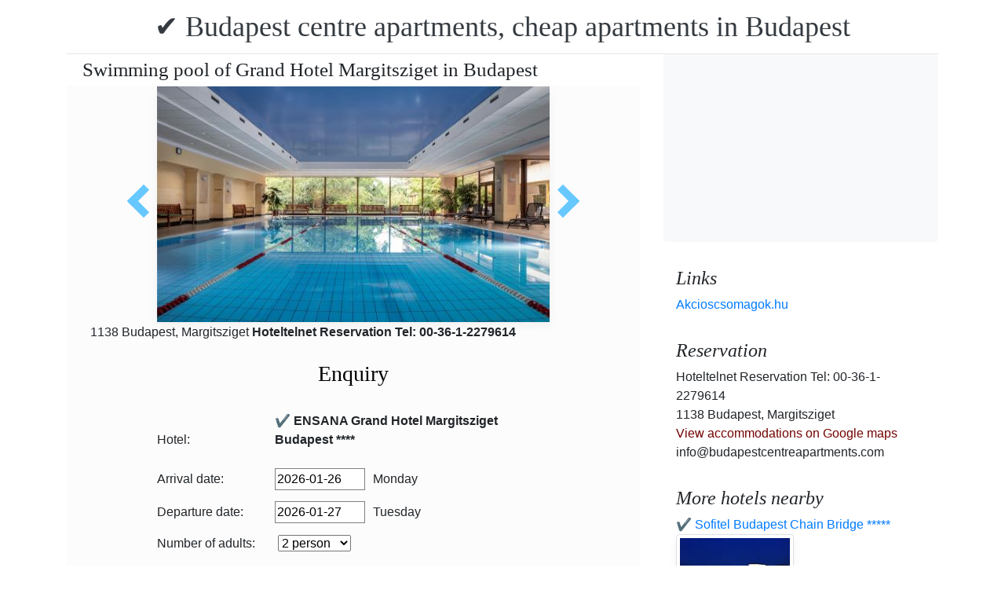

--- FILE ---
content_type: text/html; charset=UTF-8
request_url: https://www.booking.com/flexiproduct.html?product=nsb&w=315&h=200&lang=en-US%40posix&aid=1853353&target_aid=1853353&fid=1769464557902&affiliate-link=widget1&
body_size: 1822
content:
<!DOCTYPE html>
<html lang="en">
<head>
    <meta charset="utf-8">
    <meta name="viewport" content="width=device-width, initial-scale=1">
    <title></title>
    <style>
        body {
            font-family: "Arial";
        }
    </style>
    <script type="text/javascript">
    window.awsWafCookieDomainList = ['booking.com'];
    window.gokuProps = {
"key":"AQIDAHjcYu/GjX+QlghicBgQ/7bFaQZ+m5FKCMDnO+vTbNg96AGMf6bGuw9mDE9eyBCEMKniAAAAfjB8BgkqhkiG9w0BBwagbzBtAgEAMGgGCSqGSIb3DQEHATAeBglghkgBZQMEAS4wEQQMmnnQ9WfkpQc3fug0AgEQgDsAQF9NEt2/jo5Sc2Lxq/TmfDUwU2A472D8EU2hY1A6vahKX/mrrKco8Mbrl6Xbf4iRd1Ek87aXuadEDg==",
          "iv":"D5497wE4MQAABwhk",
          "context":"1EuKrFwXoZeEo8/ufnLC+XnbBdJ3nklQJRJz4Wxc9DqZwVZ9DwJxSdFcUlrlYhxJANcpmmNlYb33Emj05qdtbdxQ1rbEgkpjXt97a8Q/fT9hXNg9+vPXwruUL5sIHSZvmQy8uv9QtjX4TAQoaJxwX3Py2hgeFgYIpeDJNNHgnDS5dirmxa5b4sAeFanRBRF3tVRy/ZUhNutTTYIp7w+Xc8wmcAF/Lpz/4oqTzLMDGLTiwt1wZOEDXUWeRZZ+aU+oAm9+9L3LG42ejjMIgtD6oSqTtaOB50u/b4CyreBHlOEo5Z7zJTNG0YYrdzEbkwuAulVTeKpDUsxAgsuDOAuQfyOXoFkXIxBIyDpJoBhiX6iSFLkbc8ARGA=="
};
    </script>
    <script src="https://d8c14d4960ca.337f8b16.us-east-2.token.awswaf.com/d8c14d4960ca/a18a4859af9c/f81f84a03d17/challenge.js"></script>
</head>
<body>
    <div id="challenge-container"></div>
    <script type="text/javascript">
        AwsWafIntegration.saveReferrer();
        AwsWafIntegration.checkForceRefresh().then((forceRefresh) => {
            if (forceRefresh) {
                AwsWafIntegration.forceRefreshToken().then(() => {
                    window.location.reload(true);
                });
            } else {
                AwsWafIntegration.getToken().then(() => {
                    window.location.reload(true);
                });
            }
        });
    </script>
    <noscript>
        <h1>JavaScript is disabled</h1>
        In order to continue, we need to verify that you're not a robot.
        This requires JavaScript. Enable JavaScript and then reload the page.
    </noscript>
</body>
</html>